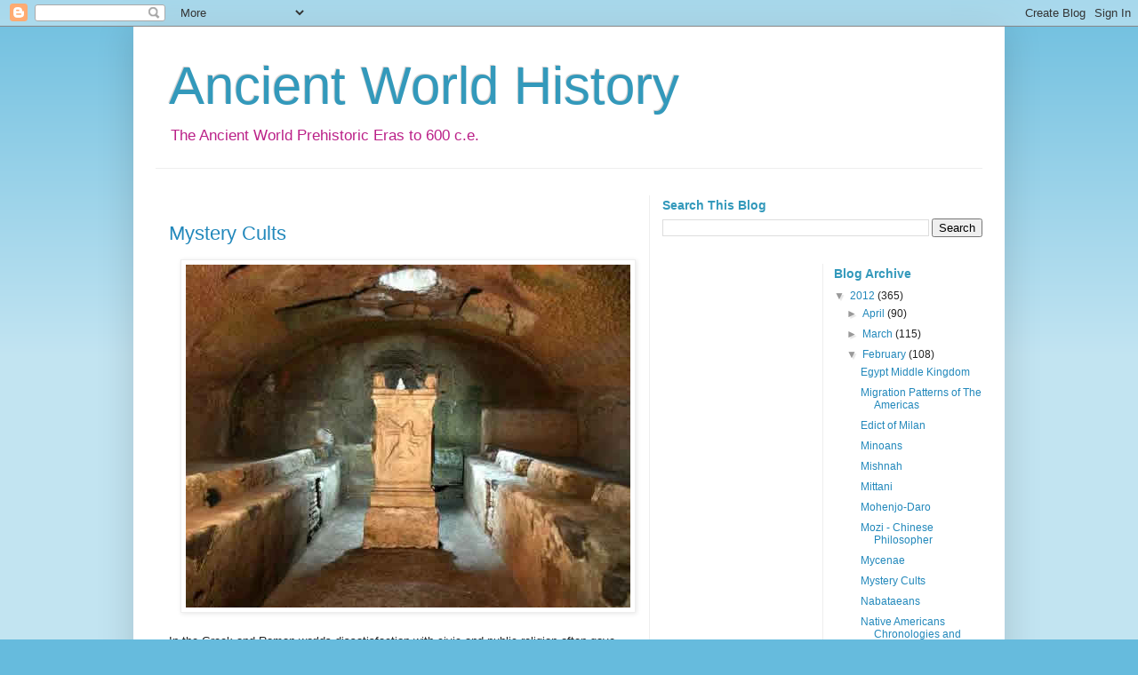

--- FILE ---
content_type: text/html; charset=UTF-8
request_url: https://earlyworldhistory.blogspot.com/2012/02/mystery-cults.html
body_size: 14793
content:
<!DOCTYPE html>
<html class='v2' dir='ltr' xmlns='http://www.w3.org/1999/xhtml' xmlns:b='http://www.google.com/2005/gml/b' xmlns:data='http://www.google.com/2005/gml/data' xmlns:expr='http://www.google.com/2005/gml/expr'>
<head>
<link href='https://www.blogger.com/static/v1/widgets/335934321-css_bundle_v2.css' rel='stylesheet' type='text/css'/>
<meta content='IE=EmulateIE7' http-equiv='X-UA-Compatible'/>
<meta content='width=1024' name='viewport'/>
<meta content='text/html; charset=UTF-8' http-equiv='Content-Type'/>
<meta content='blogger' name='generator'/>
<link href='https://earlyworldhistory.blogspot.com/favicon.ico' rel='icon' type='image/x-icon'/>
<link href='http://earlyworldhistory.blogspot.com/2012/02/mystery-cults.html' rel='canonical'/>
<link rel="alternate" type="application/atom+xml" title="Ancient World History - Atom" href="https://earlyworldhistory.blogspot.com/feeds/posts/default" />
<link rel="alternate" type="application/rss+xml" title="Ancient World History - RSS" href="https://earlyworldhistory.blogspot.com/feeds/posts/default?alt=rss" />
<link rel="service.post" type="application/atom+xml" title="Ancient World History - Atom" href="https://www.blogger.com/feeds/8218526076012264883/posts/default" />

<link rel="alternate" type="application/atom+xml" title="Ancient World History - Atom" href="https://earlyworldhistory.blogspot.com/feeds/5572878915784536755/comments/default" />
<!--Can't find substitution for tag [blog.ieCssRetrofitLinks]-->
<link href='https://blogger.googleusercontent.com/img/b/R29vZ2xl/AVvXsEim_6xbZfz9bUHB9suiN49nY6dSUWf-7TMKKef3kXW-BQETcKBucy1yvT7ZEnO830-OjYuoUiWnq1jG5E4OUivZZd15LooN3hnwghRD-1Cgtd-gvNXfVhgExfJsOt8nryvJ2KODiCxIeYI/s1600/Mystery-Cults.jpg' rel='image_src'/>
<meta content='http://earlyworldhistory.blogspot.com/2012/02/mystery-cults.html' property='og:url'/>
<meta content='Mystery Cults' property='og:title'/>
<meta content=' In the Greek and Roman worlds dissatisfaction with civic and public religion often gave rise to experimentation with foreign and secretive ...' property='og:description'/>
<meta content='https://blogger.googleusercontent.com/img/b/R29vZ2xl/AVvXsEim_6xbZfz9bUHB9suiN49nY6dSUWf-7TMKKef3kXW-BQETcKBucy1yvT7ZEnO830-OjYuoUiWnq1jG5E4OUivZZd15LooN3hnwghRD-1Cgtd-gvNXfVhgExfJsOt8nryvJ2KODiCxIeYI/w1200-h630-p-k-no-nu/Mystery-Cults.jpg' property='og:image'/>
<title>Ancient World History: Mystery Cults</title>
<style id='page-skin-1' type='text/css'><!--
/*
-----------------------------------------------
Blogger Template Style
Name:     Simple
Designer: Josh Peterson
URL:      www.noaesthetic.com
----------------------------------------------- */
/* Variable definitions
====================
<Variable name="keycolor" description="Main Color" type="color" default="#66bbdd"/>
<Group description="Page Text" selector=".content-inner">
<Variable name="body.font" description="Font" type="font"
default="normal normal 12px Arial, Tahoma, Helvetica, FreeSans, sans-serif"/>
<Variable name="body.text.color" description="Text Color" type="color" default="#222222"/>
</Group>
<Group description="Backgrounds" selector=".body-fauxcolumns-outer">
<Variable name="body.background.color" description="Outer Background" type="color" default="#66bbdd"/>
<Variable name="content.background.color" description="Main Background" type="color" default="#ffffff"/>
<Variable name="header.background.color" description="Header Background" type="color" default="transparent"/>
</Group>
<Group description="Links" selector=".main-outer">
<Variable name="link.color" description="Link Color" type="color" default="#2288bb"/>
<Variable name="link.visited.color" description="Visited Color" type="color" default="#888888"/>
<Variable name="link.hover.color" description="Hover Color" type="color" default="#33aaff"/>
</Group>
<Group description="Blog Title" selector=".header">
<Variable name="header.font" description="Font" type="font"
default="normal normal 60px Arial, Tahoma, Helvetica, FreeSans, sans-serif"/>
<Variable name="header.text.color" description="Title Color" type="color" default="#3399bb" />
<Variable name="description.text.color" description="Description Color" type="color"
default="#777777" />
</Group>
<Group description="Tabs Text" selector=".tabs-outer .PageList">
<Variable name="tabs.font" description="Font" type="font"
default="normal normal 14px Arial, Tahoma, Helvetica, FreeSans, sans-serif"/>
<Variable name="tabs.text.color" description="Text Color" type="color" default="#999999"/>
<Variable name="tabs.selected.text.color" description="Selected Color" type="color" default="#000000"/>
</Group>
<Group description="Tabs Background" selector=".tabs-outer .PageList">
<Variable name="tabs.background.color" description="Background Color" type="color" default="#f5f5f5"/>
<Variable name="tabs.selected.background.color" description="Selected Color" type="color" default="#eeeeee"/>
</Group>
<Group description="Post Title" selector=".post">
<Variable name="post.title.font" description="Font" type="font"
default="normal normal 22px Arial, Tahoma, Helvetica, FreeSans, sans-serif"/>
</Group>
<Group description="Date Header" selector=".date-header">
<Variable name="date.header.color" description="Text Color" type="color"
default="#222222"/>
<Variable name="date.header.background.color" description="Background Color" type="color"
default="transparent"/>
</Group>
<Group description="Post Footer" selector=".post-footer">
<Variable name="post.footer.text.color" description="Text Color" type="color" default="#666666"/>
<Variable name="post.footer.background.color" description="Background Color" type="color"
default="#f9f9f9"/>
<Variable name="post.footer.border.color" description="Shadow Color" type="color" default="#eeeeee"/>
</Group>
<Group description="Gadgets" selector=".sidebar .widget">
<Variable name="widget.title.font" description="Title Font" type="font"
default="normal bold 11px Arial, Tahoma, Helvetica, FreeSans, sans-serif"/>
<Variable name="widget.title.text.color" description="Title Color" type="color" default="#000000"/>
<Variable name="widget.alternate.text.color" description="Alternate Color" type="color" default="#999999"/>
</Group>
<Group description="Images" selector=".main-inner">
<Variable name="image.background.color" description="Background Color" type="color" default="#ffffff"/>
<Variable name="image.border.color" description="Border Color" type="color" default="#eeeeee"/>
<Variable name="image.text.color" description="Caption Text Color" type="color" default="#222222"/>
</Group>
<Group description="Accents" selector=".content-inner">
<Variable name="body.rule.color" description="Separator Line Color" type="color" default="#eeeeee"/>
<Variable name="tabs.border.color" description="Tabs Border Color" type="color" default="#eeeeee"/>
</Group>
<Variable name="body.background" description="Body Background" type="background"
color="#66bbdd" default="$(color) none repeat scroll top left"/>
<Variable name="body.background.override" description="Body Background Override" type="string" default=""/>
<Variable name="body.background.gradient.cap" description="Body Gradient Cap" type="url"
default="url(http://www.blogblog.com/1kt/simple/gradients_light.png)"/>
<Variable name="body.background.gradient.tile" description="Body Gradient Tile" type="url"
default="url(http://www.blogblog.com/1kt/simple/body_gradient_tile_light.png)"/>
<Variable name="content.background.color.selector" description="Content Background Color Selector" type="string" default=".content-inner"/>
<Variable name="content.padding" description="Content Padding" type="length" default="10px"/>
<Variable name="content.padding.horizontal" description="Content Horizontal Padding" type="length" default="10px"/>
<Variable name="content.shadow.spread" description="Content Shadow Spread" type="length" default="40px"/>
<Variable name="content.shadow.spread.webkit" description="Content Shadow Spread (WebKit)" type="length" default="5px"/>
<Variable name="content.shadow.spread.ie" description="Content Shadow Spread (IE)" type="length" default="10px"/>
<Variable name="main.border.width" description="Main Border Width" type="length" default="0"/>
<Variable name="header.background.gradient" description="Header Gradient" type="url" default="none"/>
<Variable name="header.shadow.offset.left" description="Header Shadow Offset Left" type="length" default="-1px"/>
<Variable name="header.shadow.offset.top" description="Header Shadow Offset Top" type="length" default="-1px"/>
<Variable name="header.shadow.spread" description="Header Shadow Spread" type="length" default="1px"/>
<Variable name="header.padding" description="Header Padding" type="length" default="30px"/>
<Variable name="header.border.size" description="Header Border Size" type="length" default="1px"/>
<Variable name="header.bottom.border.size" description="Header Bottom Border Size" type="length" default="1px"/>
<Variable name="header.border.horizontalsize" description="Header Horizontal Border Size" type="length" default="0"/>
<Variable name="description.text.size" description="Description Text Size" type="string" default="140%"/>
<Variable name="tabs.margin.top" description="Tabs Margin Top" type="length" default="0" />
<Variable name="tabs.margin.side" description="Tabs Side Margin" type="length" default="30px" />
<Variable name="tabs.background.gradient" description="Tabs Background Gradient" type="url"
default="url(http://www.blogblog.com/1kt/simple/gradients_light.png)"/>
<Variable name="tabs.border.width" description="Tabs Border Width" type="length" default="1px"/>
<Variable name="tabs.bevel.border.width" description="Tabs Bevel Border Width" type="length" default="1px"/>
<Variable name="date.header.padding" description="Date Header Padding" type="string" default="inherit"/>
<Variable name="date.header.letterspacing" description="Date Header Letter Spacing" type="string" default="inherit"/>
<Variable name="post.margin.bottom" description="Post Bottom Margin" type="length" default="25px"/>
<Variable name="image.border.small.size" description="Image Border Small Size" type="length" default="2px"/>
<Variable name="image.border.large.size" description="Image Border Large Size" type="length" default="5px"/>
<Variable name="page.width.selector" description="Page Width Selector" type="string" default=".region-inner"/>
<Variable name="page.width" description="Page Width" type="string" default="auto"/>
<Variable name="main.section.margin" description="Main Section Margin" type="length" default="15px"/>
<Variable name="main.padding" description="Main Padding" type="length" default="15px"/>
<Variable name="main.padding.top" description="Main Padding Top" type="length" default="30px"/>
<Variable name="main.padding.bottom" description="Main Padding Bottom" type="length" default="30px"/>
<Variable name="paging.background"
color="#ffffff"
description="Background of blog paging area" type="background"
default="transparent none no-repeat scroll top center"/>
<Variable name="footer.bevel" description="Bevel border length of footer" type="length" default="0"/>
<Variable name="startSide" description="Side where text starts in blog language" type="automatic" default="left"/>
<Variable name="endSide" description="Side where text ends in blog language" type="automatic" default="right"/>
*/
/* Content
----------------------------------------------- */
body {
font: normal normal 12px Arial, Tahoma, Helvetica, FreeSans, sans-serif;
color: #222222;
background: #66bbdd none repeat scroll top left;
padding: 0 40px 40px 40px;
}
body.mobile {
padding: 0 5px 5px;
}
html body .region-inner {
min-width: 0;
max-width: 100%;
width: auto;
}
a:link {
text-decoration:none;
color: #2288bb;
}
a:visited {
text-decoration:none;
color: #674ea7;
}
a:hover {
text-decoration:underline;
color: #33aaff;
}
.body-fauxcolumn-outer .fauxcolumn-inner {
background: transparent url(//www.blogblog.com/1kt/simple/body_gradient_tile_light.png) repeat scroll top left;
_background-image: none;
}
.body-fauxcolumn-outer .cap-top {
position: absolute;
z-index: 1;
height: 400px;
width: 100%;
background: #66bbdd none repeat scroll top left;
}
.body-fauxcolumn-outer .cap-top .cap-left {
width: 100%;
background: transparent url(//www.blogblog.com/1kt/simple/gradients_light.png) repeat-x scroll top left;
_background-image: none;
}
.content-outer {
-moz-box-shadow: 0 0 40px rgba(0, 0, 0, .15);
-webkit-box-shadow: 0 0 5px rgba(0, 0, 0, .15);
-goog-ms-box-shadow: 0 0 10px #333333;
box-shadow: 0 0 40px rgba(0, 0, 0, .15);
margin-bottom: 1px;
}
.content-inner {
padding: 10px 10px;
}
.content-inner {
background-color: #ffffff;
}
/* Header
----------------------------------------------- */
.header-outer {
background: transparent none repeat-x scroll 0 -400px;
_background-image: none;
}
.Header h1 {
font: normal normal 60px Arial, Tahoma, Helvetica, FreeSans, sans-serif;
color: #3399bb;
text-shadow: -1px -1px 1px rgba(0, 0, 0, .2);
}
.Header h1 a {
color: #3399bb;
}
.Header .description {
font-size: 140%;
color: #bb2188;
}
.header-inner .Header .titlewrapper {
/* padding: 22px 30px; */
padding: 22px 5px 0px 30px;
}
.header-inner .Header .descriptionwrapper {
padding: 0 30px;
}
/* Tabs
----------------------------------------------- */
.tabs-inner .section:first-child {
border-top: 1px solid #eeeeee;
}
.tabs-inner .section:first-child ul {
margin-top: -1px;
border-top: 1px solid #eeeeee;
border-left: 0 solid #eeeeee;
border-right: 0 solid #eeeeee;
}
.tabs-inner .widget ul {
background: #f5f5f5 url(//www.blogblog.com/1kt/simple/gradients_light.png) repeat-x scroll 0 -800px;
_background-image: none;
border-bottom: 1px solid #eeeeee;
margin-top: 0;
margin-left: -30px;
margin-right: -30px;
}
.tabs-inner .widget li a {
display: inline-block;
padding: .6em 1em;
font: normal normal 14px Arial, Tahoma, Helvetica, FreeSans, sans-serif;
color: #999999;
border-left: 1px solid #ffffff;
border-right: 1px solid #eeeeee;
}
.tabs-inner .widget li:first-child a {
border-left: none;
}
.tabs-inner .widget li.selected a, .tabs-inner .widget li a:hover {
color: #000000;
background-color: #eeeeee;
text-decoration: none;
}
/* Columns
----------------------------------------------- */
.main-outer {
border-top: 0 solid #eeeeee;
}
.fauxcolumn-left-outer .fauxcolumn-inner {
border-right: 1px solid #eeeeee;
}
.fauxcolumn-right-outer .fauxcolumn-inner {
border-left: 1px solid #eeeeee;
}
/* Headings
----------------------------------------------- */
h2 {
margin: 2px 0 5px 0;
/*font: normal bold 11px Arial, Tahoma, Helvetica, FreeSans, sans-serif;*/
font-size: 14px;
color: #3399bb;
/*color: #000000;*/
}
/* Widgets
----------------------------------------------- */
.widget .zippy {
color: #999999;
text-shadow: 2px 2px 1px rgba(0, 0, 0, .1);
}
.widget .popular-posts ul {
list-style: none;
}
/* Posts
----------------------------------------------- */
.date-header span {
background-color: transparent;
color: #88bb21;
padding: inherit;
letter-spacing: inherit
}
.main-inner {
padding-top: 30px;
padding-bottom: 30px;
}
.main-inner .column-center-inner {
padding: 0 15px;
}
/*
.main-inner .column-center-inner .section {
margin: 0 15px;
}
*/
/* --- oprek --- */
.main-inner .column-center-inner {
margin: 0 15px;
}
.section {
margin: 0 0 0 0;
padding: 0 0 0 0;
}
#sidebar-right-2-1 {
margin: 0 0 0 0;
padding: 0 0 0 0;
}
#sidebar-right-2-2 {
margin: 0 0 0 12px;
}
/* --- end of oprek --- */
.post {
margin: 0 0 25px 0;
}
h3.post-title, .comments h4 {
font: normal normal 22px Arial, Tahoma, Helvetica, FreeSans, sans-serif;
margin: .75em 0 0;
}
.post-body {
font-size: 110%;
line-height: 1.4;
position: relative;
}
.post-body img, .post-body .tr-caption-container, .Profile img, .Image img,
.BlogList .item-thumbnail img {
padding: 2px;
background: #ffffff;
border: 1px solid #eeeeee;
-moz-box-shadow: 1px 1px 5px rgba(0, 0, 0, .1);
-webkit-box-shadow: 1px 1px 5px rgba(0, 0, 0, .1);
box-shadow: 1px 1px 5px rgba(0, 0, 0, .1);
}
.post-body img, .post-body .tr-caption-container {
padding: 5px;
}
.post-body .tr-caption-container {
color: #222222;
}
.post-body .tr-caption-container img {
padding: 0;
background: transparent;
border: none;
-moz-box-shadow: 0 0 0 rgba(0, 0, 0, .1);
-webkit-box-shadow: 0 0 0 rgba(0, 0, 0, .1);
box-shadow: 0 0 0 rgba(0, 0, 0, .1);
}
.post-header {
margin: 0 0 1.5em;
line-height: 1.6;
font-size: 90%;
}
.post-footer {
margin: 20px -2px 0;
padding: 5px 10px;
color: #666666;
background-color: #f9f9f9;
border-bottom: 1px solid #eeeeee;
line-height: 1.6;
font-size: 90%;
}
#comments .comment-author {
padding-top: 1.5em;
border-top: 1px solid #eeeeee;
background-position: 0 1.5em;
}
#comments .comment-author:first-child {
padding-top: 0;
border-top: none;
}
.avatar-image-container {
margin: .2em 0 0;
}
#comments .avatar-image-container img {
border: 1px solid #eeeeee;
}
/* Accents
---------------------------------------------- */
.section-columns td.columns-cell {
border-left: 1px solid #eeeeee;
}
.blog-pager {
background: transparent none no-repeat scroll top center;
}
.blog-pager-older-link, .home-link,
.blog-pager-newer-link {
background-color: #ffffff;
padding: 5px;
}
.footer-outer {
border-top: 0 dashed #bbbbbb;
}

--></style>
<style id='template-skin-1' type='text/css'><!--
body {
min-width: 980px;
}
.content-outer, .content-fauxcolumn-outer, .region-inner {
min-width: 980px;
max-width: 980px;
_width: 980px;
}
.main-inner .columns {
padding-left: 0px;
padding-right: 390px;
}
.main-inner .fauxcolumn-center-outer {
left: 0px;
right: 390px;
/* IE6 does not respect left and right together */
_width: expression(this.parentNode.offsetWidth -
parseInt("0px") -
parseInt("390px") + 'px');
}
.main-inner .fauxcolumn-left-outer {
width: 0px;
}
.main-inner .fauxcolumn-right-outer {
width: 390px;
}
.main-inner .column-left-outer {
width: 0px;
right: 100%;
margin-left: -0px;
}
.main-inner .column-right-outer {
width: 390px;
margin-right: -390px;
}
.column-right-outer {
margin-left: 0;
padding-left: 0;
}
#layout {
min-width: 0;
}
#layout .content-outer {
min-width: 0;
width: 800px;
}
#layout .region-inner {
min-width: 0;
width: auto;
}
--></style>
<script src='https://apis.google.com/js/plusone.js' type='text/javascript'></script>
<link href='https://www.blogger.com/dyn-css/authorization.css?targetBlogID=8218526076012264883&amp;zx=2c4c8b71-b2cc-4769-9063-f2cfcdeb7531' media='none' onload='if(media!=&#39;all&#39;)media=&#39;all&#39;' rel='stylesheet'/><noscript><link href='https://www.blogger.com/dyn-css/authorization.css?targetBlogID=8218526076012264883&amp;zx=2c4c8b71-b2cc-4769-9063-f2cfcdeb7531' rel='stylesheet'/></noscript>
<meta name='google-adsense-platform-account' content='ca-host-pub-1556223355139109'/>
<meta name='google-adsense-platform-domain' content='blogspot.com'/>

</head>
<body class='loading'>
<div class='navbar section' id='navbar'><div class='widget Navbar' data-version='1' id='Navbar1'><script type="text/javascript">
    function setAttributeOnload(object, attribute, val) {
      if(window.addEventListener) {
        window.addEventListener('load',
          function(){ object[attribute] = val; }, false);
      } else {
        window.attachEvent('onload', function(){ object[attribute] = val; });
      }
    }
  </script>
<div id="navbar-iframe-container"></div>
<script type="text/javascript" src="https://apis.google.com/js/platform.js"></script>
<script type="text/javascript">
      gapi.load("gapi.iframes:gapi.iframes.style.bubble", function() {
        if (gapi.iframes && gapi.iframes.getContext) {
          gapi.iframes.getContext().openChild({
              url: 'https://www.blogger.com/navbar/8218526076012264883?po\x3d5572878915784536755\x26origin\x3dhttps://earlyworldhistory.blogspot.com',
              where: document.getElementById("navbar-iframe-container"),
              id: "navbar-iframe"
          });
        }
      });
    </script><script type="text/javascript">
(function() {
var script = document.createElement('script');
script.type = 'text/javascript';
script.src = '//pagead2.googlesyndication.com/pagead/js/google_top_exp.js';
var head = document.getElementsByTagName('head')[0];
if (head) {
head.appendChild(script);
}})();
</script>
</div></div>
<div class='body-fauxcolumns'>
<div class='fauxcolumn-outer body-fauxcolumn-outer'>
<div class='cap-top'>
<div class='cap-left'></div>
<div class='cap-right'></div>
</div>
<div class='fauxborder-left'>
<div class='fauxborder-right'></div>
<div class='fauxcolumn-inner'>
</div>
</div>
<div class='cap-bottom'>
<div class='cap-left'></div>
<div class='cap-right'></div>
</div>
</div>
</div>
<div class='content'>
<div class='content-fauxcolumns'>
<div class='fauxcolumn-outer content-fauxcolumn-outer'>
<div class='cap-top'>
<div class='cap-left'></div>
<div class='cap-right'></div>
</div>
<div class='fauxborder-left'>
<div class='fauxborder-right'></div>
<div class='fauxcolumn-inner'>
</div>
</div>
<div class='cap-bottom'>
<div class='cap-left'></div>
<div class='cap-right'></div>
</div>
</div>
</div>
<div class='content-outer'>
<div class='content-cap-top cap-top'>
<div class='cap-left'></div>
<div class='cap-right'></div>
</div>
<div class='fauxborder-left content-fauxborder-left'>
<div class='fauxborder-right content-fauxborder-right'></div>
<div class='content-inner'>
<header>
<div class='header-outer'>
<div class='header-cap-top cap-top'>
<div class='cap-left'></div>
<div class='cap-right'></div>
</div>
<div class='fauxborder-left header-fauxborder-left'>
<div class='fauxborder-right header-fauxborder-right'></div>
<div class='region-inner header-inner'>
<div class='header section' id='header'><div class='widget Header' data-version='1' id='Header1'>
<div id='header-inner'>
<div class='titlewrapper'>
<h1 class='title'>
<a href='https://earlyworldhistory.blogspot.com/'>
Ancient World History
</a>
</h1>
</div>
<div class='descriptionwrapper'>
<p class='description'><span>The Ancient World Prehistoric Eras to 600 c.e.</span></p>
</div>
</div>
</div></div>
</div>
</div>
<div class='header-cap-bottom cap-bottom'>
<div class='cap-left'></div>
<div class='cap-right'></div>
</div>
</div>
</header>
<div class='tabs-outer'>
<div class='tabs-cap-top cap-top'>
<div class='cap-left'></div>
<div class='cap-right'></div>
</div>
<div class='fauxborder-left tabs-fauxborder-left'>
<div class='fauxborder-right tabs-fauxborder-right'></div>
<div class='region-inner tabs-inner'>
<div class='tabs section' id='crosscol'><div class='widget HTML' data-version='1' id='HTML7'>
<div class='widget-content'>
<input type="hidden" name="IL_RELATED_TAGS" value="1"/>
</div>
<div class='clear'></div>
</div></div>
<div class='tabs no-items section' id='crosscol-overflow'></div>
</div>
</div>
<div class='tabs-cap-bottom cap-bottom'>
<div class='cap-left'></div>
<div class='cap-right'></div>
</div>
</div>
<div class='main-outer'>
<div class='main-cap-top cap-top'>
<div class='cap-left'></div>
<div class='cap-right'></div>
</div>
<div class='fauxborder-left main-fauxborder-left'>
<div class='fauxborder-right main-fauxborder-right'></div>
<div class='region-inner main-inner'>
<div class='columns fauxcolumns'>
<div class='fauxcolumn-outer fauxcolumn-center-outer'>
<div class='cap-top'>
<div class='cap-left'></div>
<div class='cap-right'></div>
</div>
<div class='fauxborder-left'>
<div class='fauxborder-right'></div>
<div class='fauxcolumn-inner'>
</div>
</div>
<div class='cap-bottom'>
<div class='cap-left'></div>
<div class='cap-right'></div>
</div>
</div>
<div class='fauxcolumn-outer fauxcolumn-left-outer'>
<div class='cap-top'>
<div class='cap-left'></div>
<div class='cap-right'></div>
</div>
<div class='fauxborder-left'>
<div class='fauxborder-right'></div>
<div class='fauxcolumn-inner'>
</div>
</div>
<div class='cap-bottom'>
<div class='cap-left'></div>
<div class='cap-right'></div>
</div>
</div>
<div class='fauxcolumn-outer fauxcolumn-right-outer'>
<div class='cap-top'>
<div class='cap-left'></div>
<div class='cap-right'></div>
</div>
<div class='fauxborder-left'>
<div class='fauxborder-right'></div>
<div class='fauxcolumn-inner'>
</div>
</div>
<div class='cap-bottom'>
<div class='cap-left'></div>
<div class='cap-right'></div>
</div>
</div>
<!-- corrects IE6 width calculation -->
<div class='columns-inner'>
<div class='column-center-outer'>
<div class='column-center-inner'>
<div class='main section' id='main'><div class='widget HTML' data-version='1' id='HTML2'>
<div class='widget-content'>
<div align="center">
<script src="//z-na.amazon-adsystem.com/widgets/onejs?MarketPlace=US&adInstanceId=9a29416b-1577-4936-8e71-82bb8e57c589"></script>
</div>
</div>
<div class='clear'></div>
</div><div class='widget Blog' data-version='1' id='Blog1'>
<div class='blog-posts hfeed'>
<!--Can't find substitution for tag [defaultAdStart]-->

        <div class="date-outer">
      

        <div class="date-posts">
      
<div class='post-outer'>
<div class='post hentry'>
<a name='5572878915784536755'></a>
<h3 class='post-title entry-title'>
<a href='https://earlyworldhistory.blogspot.com/2012/02/mystery-cults.html'>Mystery Cults</a>
</h3>
<div class='post-header'>
<div class='post-header-line-1'></div>
</div>
<div class='post-body entry-content'>
<div class="separator" style="clear: both; text-align: center;"><a href="http://epicworldhistory.blogspot.com/2012/05/nzinga-mbandi-african-military.html" imageanchor="1" rel="nofollow" style="margin-left: 1em; margin-right: 1em;" target="_blank"><img alt="Mystery Cults" border="0" data-original-height="386" data-original-width="500" src="https://blogger.googleusercontent.com/img/b/R29vZ2xl/AVvXsEim_6xbZfz9bUHB9suiN49nY6dSUWf-7TMKKef3kXW-BQETcKBucy1yvT7ZEnO830-OjYuoUiWnq1jG5E4OUivZZd15LooN3hnwghRD-1Cgtd-gvNXfVhgExfJsOt8nryvJ2KODiCxIeYI/s1600/Mystery-Cults.jpg" title="Mystery Cults" /></a></div><br />
In the Greek and Roman worlds dissatisfaction with civic and public religion often gave rise to experimentation with foreign and secretive religions that promised better benefits to its devotees. <br />
<br />
The reason for the popularity is a matter of scholarly speculation. Perhaps the <a href="http://lifeofplant.blogspot.com/2011/03/human-population-growth.html" rel="nofollow" target="_blank">population</a> displacements, the exposure to foreign cults, and the breakdown of the city-state (polis) made people interested in change. <br />
<br />
The gods of the Romans and the Greeks might have seemed out of touch with the new realities of empire and the need for community. The literature shows more attention to inward concepts like self, intimacy, personal relationships, and privacy, all terms that are not associated normally with Greek and Roman public religion. <br />
<br />
<table align="center" border="0"><tbody>
<tr>    <td align="center"><span style="padding-left: 7px; padding-right: 7px;"><a href="https://www.amazon.com/Ancient-Mysteries-Sourcebook-Sacred-Texts/dp/081221692X/ref=as_li_ss_il?_encoding=UTF8&amp;pd_rd_i=081221692X&amp;pd_rd_r=GZNCKJFT775YKD7J8BJ6&amp;pd_rd_w=yPz93&amp;pd_rd_wg=gkvpJ&amp;psc=1&amp;refRID=GZNCKJFT775YKD7J8BJ6&amp;linkCode=li3&amp;tag=epichistory-20&amp;linkId=f43cc5feb5c1e8ef2e1878794309f65b" target="_blank"><img border="0" src="//ws-na.amazon-adsystem.com/widgets/q?_encoding=UTF8&amp;ASIN=081221692X&amp;Format=_SL250_&amp;ID=AsinImage&amp;MarketPlace=US&amp;ServiceVersion=20070822&amp;WS=1&amp;tag=epichistory-20"></a><img alt="" border="0" height="1" src="https://ir-na.amazon-adsystem.com/e/ir?t=epichistory-20&amp;l=li3&amp;o=1&amp;a=081221692X" style="border:none !important; margin:0px !important;" width="1" /></span><span style="padding-left: 7px; padding-right: 7px;"><a href="https://www.amazon.com/gp/product/0415248736/ref=as_li_ss_il?ie=UTF8&amp;&amp;&amp;&amp;&amp;&amp;&amp;linkCode=li3&amp;tag=epichistory-20&amp;linkId=0ff35f2339037a64482df7fe07b81a2b" target="_blank"><img border="0" src="//ws-na.amazon-adsystem.com/widgets/q?_encoding=UTF8&amp;ASIN=0415248736&amp;Format=_SL250_&amp;ID=AsinImage&amp;MarketPlace=US&amp;ServiceVersion=20070822&amp;WS=1&amp;tag=epichistory-20"></a><img alt="" border="0" height="1" src="https://ir-na.amazon-adsystem.com/e/ir?t=epichistory-20&amp;l=li3&amp;o=1&amp;a=0415248736" style="border:none !important; margin:0px !important;" width="1" /></span></td>    </tr>
</tbody></table><br />
Public religion bound all the citizens together by sacrifices that were openly conducted and enjoyed&#8212;that is to say, at altars outside the specific temple. Usually the sacrifice involved a feast day observed by everyone, processions that publicized the event, and finally a banquet where the sacrifice was consumed. All the citizens were bound together by such public demonstrations, and the bonding of everyone was more important than particular emotional expressions.<br />
<br />
Exposure to the Middle East may have presented people with an alternative to the Greeks and Romans. There is evidence in documents and inscriptions that "hidden" teachings were passed on, perhaps from even more isolated or foreign groups (such as Persians, Egyptians, and Asians) in contact with the mediate cultures of the Middle East. <br />
<br />
The Dead Sea Scrolls, for example, use the notion to promote the priority of their teaching. Certainly the New Testament (such as Col. 1:26), late jewish bible books (such as Daniel), and rabbinic Judaism (Moses&#8217;s "oral traditions") also speak of knowledge not known to mainstream religion. This idea also finds expression in the Gnostic sects of later centuries.<br />
<br />
Often a small group of people would meet privately, and secret rituals would be conducted indoors away from the public eye. The Greek word mysterios means a secret that is revealed to insiders. Outsiders wrote about the secrets, many of whom were Christian and often hostile to or competing with the mystery cult. <br />
<br />
Members were sworn to secrecy, and punishment was meted out to anyone who disclosed the mystery. The small group of the mystery cult emphasized their exclusive fraternity. <br />
<br />
In order to belong, a process of initiation was set up. The initiation often was available only to certain qualified individuals, instead of to every interested person. The process of initiation might take days and hardships like fasting or vigils. <br />
<br />
The idea was that the initiated member would experience solidarity with everyone else who endured the same experience. Through the initiation the members would feel a sense of identity and belonging in an otherwise foreign world.<br />
<br />
Usually at the center of the mystery cult was a hero, who was the focus of the rituals. The activities of the cult served to reenact the life of the hero so that the members could participate and derive the strengths and virtues of the hero. <br />
<br />
Often initiation began the participation, but there might be some ritual that ended or fulfilled the member&#8217;s process of initiation. Such things might involve sacred meals, dramas, or liturgies. <br />
<br />
Many mystery cults of Roman times promised their members not only intimate community but union with the divine, liberation, and reassurances about the afterlife. Orpheus, Demeter, <a href="http://agemythologystories.blogspot.com/2010/04/dionysus-and-his-followers.html" rel="nofollow" target="_blank">Dionysus</a>, Achilles, Adonis, and others were the kind of heroes celebrated by cults. <br />
<br />
They all shared in suffering, misery, or ill fate. In addition, they all were human (though mythical) and shared in human nature&#8217;s limitations, including loneliness and death. Thus, it was easier for the initiate to find solidarity with their <a href="http://agemythologystories.blogspot.com/2011/05/hero-twins.html" rel="nofollow" target="_blank">hero</a> than with the public religion&#8217;s gods and goddesses. <br />
<br />
By the reenactment of the hero&#8217;s life, the participant might be able to purge his or her own anxieties and fears about life. As the mystery cults developed in the Roman world, the idea of "rebirth" replaced the idea of purgation of fear.<br />
<br />
Some mysteries were considered deviant to public welfare and so were persecuted&#8212;and here Christianity might serve as an example. Public officials acknowledged other mysteries as serving a constructive and cohesive function for society. <br />
<script type="text/javascript">
amzn_assoc_tracking_id = "epichistory-20";
amzn_assoc_ad_mode = "manual";
amzn_assoc_ad_type = "smart";
amzn_assoc_marketplace = "amazon";
amzn_assoc_region = "US";
amzn_assoc_design = "enhanced_links";
amzn_assoc_asins = "1515347281";
amzn_assoc_placement = "adunit";
amzn_assoc_linkid = "2c654e390cf21544b2a6ab8e751a8b6d";
</script><script src="//z-na.amazon-adsystem.com/widgets/onejs?MarketPlace=US"></script><br />
The Eleusinian Mysteries conducted city-wide processions and inducted the likes of Marcus Aurelius, Alcibiades, and Julian the Apostate, and existed for more than 1,000 years before <a href="http://earlyworldhistory.blogspot.com/2012/01/theodosius-i.html" target="_blank">Theodosius I</a> destroyed its sanctuary (400 c.e.) and established Christianity as the state religion. In general, the mystery cults did not openly contradict the public religion.<br />
<br />
Membership in the mysteries was limited, though some permitted almost anyone regardless of rank and sex to join (Eleusis). Some mysteries served soldiers (Mithras), some women (Villa of Mysteries in <a href="http://earlyworldhistory.blogspot.com/2012/02/pompey.html" target="_blank">Pompey</a>), some family members or slaves (here many scholars would place Christianity). <br />
<br />
Since secrecy and privacy surrounded the mystery religions, hard evidence for their members and rituals is lacking. The familiarity of the ancient world with the mystery cults may explain why Christianity came to be so readily accepted in the communities and societies outside of Diaspora Judaism.
<div style='clear: both;'></div>
</div>
<div class='post-footer'>
<div class='post-footer-line post-footer-line-1'><span class='post-author vcard'>
</span>
<span class='post-timestamp'>
</span>
<span class='post-comment-link'>
</span>
<span class='post-icons'>
<span class='item-control blog-admin pid-1102883761'>
<a href='https://www.blogger.com/post-edit.g?blogID=8218526076012264883&postID=5572878915784536755&from=pencil' title='Edit Post'>
<img alt='' class='icon-action' height='18' src='https://resources.blogblog.com/img/icon18_edit_allbkg.gif' width='18'/>
</a>
</span>
</span>
<div class='post-share-buttons'>
<a class='goog-inline-block share-button sb-email' href='https://www.blogger.com/share-post.g?blogID=8218526076012264883&postID=5572878915784536755&target=email' target='_blank' title='Email This'><span class='share-button-link-text'>Email This</span></a><a class='goog-inline-block share-button sb-blog' href='https://www.blogger.com/share-post.g?blogID=8218526076012264883&postID=5572878915784536755&target=blog' onclick='window.open(this.href, "_blank", "height=270,width=475"); return false;' target='_blank' title='BlogThis!'><span class='share-button-link-text'>BlogThis!</span></a><a class='goog-inline-block share-button sb-twitter' href='https://www.blogger.com/share-post.g?blogID=8218526076012264883&postID=5572878915784536755&target=twitter' target='_blank' title='Share to X'><span class='share-button-link-text'>Share to X</span></a><a class='goog-inline-block share-button sb-facebook' href='https://www.blogger.com/share-post.g?blogID=8218526076012264883&postID=5572878915784536755&target=facebook' onclick='window.open(this.href, "_blank", "height=430,width=640"); return false;' target='_blank' title='Share to Facebook'><span class='share-button-link-text'>Share to Facebook</span></a><a class='goog-inline-block share-button sb-pinterest' href='https://www.blogger.com/share-post.g?blogID=8218526076012264883&postID=5572878915784536755&target=pinterest' target='_blank' title='Share to Pinterest'><span class='share-button-link-text'>Share to Pinterest</span></a>
</div>
</div>
<div class='post-footer-line post-footer-line-2'><span class='post-labels'>
Label:
<a href='https://earlyworldhistory.blogspot.com/search/label/greek' rel='tag'>greek</a>,
<a href='https://earlyworldhistory.blogspot.com/search/label/rome' rel='tag'>rome</a>
</span>
</div>
<div class='post-footer-line post-footer-line-3'><span class='post-location'>
</span>
</div>
</div>
</div>
<div class='comments' id='comments'>
<a name='comments'></a>
</div>
</div>

      </div></div>
    
<!--Can't find substitution for tag [adEnd]-->
</div>
<div class='blog-pager' id='blog-pager'>
<span id='blog-pager-newer-link'>
<a class='blog-pager-newer-link' href='https://earlyworldhistory.blogspot.com/2012/02/mycenae.html' id='Blog1_blog-pager-newer-link' title='Newer Post'>Newer Post</a>
</span>
<span id='blog-pager-older-link'>
<a class='blog-pager-older-link' href='https://earlyworldhistory.blogspot.com/2012/02/nabataeans.html' id='Blog1_blog-pager-older-link' title='Older Post'>Older Post</a>
</span>
<a class='home-link' href='https://earlyworldhistory.blogspot.com/'>Home</a>
</div>
<div class='clear'></div>
<div class='post-feeds'>
</div>
</div><div class='widget HTML' data-version='1' id='HTML1'><div align="center">
<script src="//z-na.amazon-adsystem.com/widgets/onejs?MarketPlace=US&adInstanceId=243918a8-9fde-4395-99bf-4209ca77d49e"></script>
</div></div><div class='widget HTML' data-version='1' id='HTML8'>
<div class='widget-content'>
<!-- Amazon Publisher Studio -->
<script> var amzn_ps_tracking_id = 'epichistory-20'; </script>
<script async="true" type="text/javascript" src="//ps-us.amazon-adsystem.com/scripts/US/studio.js" charset="UTF-8"></script>
</div>
<div class='clear'></div>
</div><div class='widget HTML' data-version='1' id='HTML3'>
<div class='widget-content'>
<script src="//z-na.amazon-adsystem.com/widgets/onejs?MarketPlace=US&adInstanceId=e0a1c8a3-891c-4f04-ab09-3fd3aa024158"></script>
</div>
<div class='clear'></div>
</div></div>
</div>
</div>
<div class='column-left-outer'>
<div class='column-left-inner'>
<aside>
</aside>
</div>
</div>
<div class='column-right-outer'>
<div class='column-right-inner'>
<aside>
<div class='sidebar section' id='sidebar-right-1'><div class='widget BlogSearch' data-version='1' id='BlogSearch1'>
<h2 class='title'>Search This Blog</h2>
<div class='widget-content'>
<div id='BlogSearch1_form'>
<form action='https://earlyworldhistory.blogspot.com/search' class='gsc-search-box' target='_top'>
<table cellpadding='0' cellspacing='0' class='gsc-search-box'>
<tbody>
<tr>
<td class='gsc-input'>
<input autocomplete='off' class='gsc-input' name='q' size='10' title='search' type='text' value=''/>
</td>
<td class='gsc-search-button'>
<input class='gsc-search-button' title='search' type='submit' value='Search'/>
</td>
</tr>
</tbody>
</table>
</form>
</div>
</div>
<div class='clear'></div>
</div></div>
<table border='0' cellpadding='0' cellspacing='0' class='section-columns columns-2'>
<tbody>
<tr>
<td class='first columns-cell'>
<div class='sidebar section' id='sidebar-right-2-1'><div class='widget HTML' data-version='1' id='HTML4'>
<div class='widget-content'>
<div align="center">
<iframe src="//rcm-na.amazon-adsystem.com/e/cm?o=1&p=14&l=ur1&category=kuft&banner=1M6ZTVZXRQZH10YX8682&f=ifr&linkID=8aeabf6d03d2d4b862b415bf25c6f0e8&t=epichistory-20&tracking_id=epichistory-20" width="160" height="600" scrolling="no" border="0" marginwidth="0" style="border:none;" frameborder="0"></iframe>
</div>
</div>
<div class='clear'></div>
</div><div class='widget LinkList' data-version='1' id='LinkList1'>
<h2>Blogroll</h2>
<div class='widget-content'>
<ul>
<li><a href='http://agemythologystories.blogspot.com/'>Age Mythology Stories</a></li>
<li><a href='http://amazingrainbow.blogspot.com/'>Amazing Rainbow</a></li>
<li><a href='http://be-eco-friendly.blogspot.com/'>Become Ecologically Friendly</a></li>
<li><a href='http://carahidupkita.blogspot.com/'>Cara Hidup Kita</a></li>
<li><a href='http://ceritainspirasimuslim.blogspot.com/'>Cerita Inspirasi Muslim</a></li>
<li><a href='http://identifyfish.blogspot.com/'>Fish Identification</a></li>
<li><a href='http://marketingatoz.blogspot.com/'>Marketing Management Insights</a></li>
<li><a href='http://masalahkesehatanwanita.blogspot.com/'>Masalah Kesehatan Wanita</a></li>
<li><a href='http://lifeofplant.blogspot.com/'>Plant Life</a></li>
</ul>
<div class='clear'></div>
</div>
</div></div>
</td>
<td class='columns-cell'>
<div class='sidebar section' id='sidebar-right-2-2'><div class='widget BlogArchive' data-version='1' id='BlogArchive1'>
<h2>Blog Archive</h2>
<div class='widget-content'>
<div id='ArchiveList'>
<div id='BlogArchive1_ArchiveList'>
<ul class='hierarchy'>
<li class='archivedate expanded'>
<a class='toggle' href='javascript:void(0)'>
<span class='zippy toggle-open'>

        &#9660;&#160;
      
</span>
</a>
<a class='post-count-link' href='https://earlyworldhistory.blogspot.com/2012/'>
2012
</a>
<span class='post-count' dir='ltr'>(365)</span>
<ul class='hierarchy'>
<li class='archivedate collapsed'>
<a class='toggle' href='javascript:void(0)'>
<span class='zippy'>

        &#9658;&#160;
      
</span>
</a>
<a class='post-count-link' href='https://earlyworldhistory.blogspot.com/2012/04/'>
April
</a>
<span class='post-count' dir='ltr'>(90)</span>
</li>
</ul>
<ul class='hierarchy'>
<li class='archivedate collapsed'>
<a class='toggle' href='javascript:void(0)'>
<span class='zippy'>

        &#9658;&#160;
      
</span>
</a>
<a class='post-count-link' href='https://earlyworldhistory.blogspot.com/2012/03/'>
March
</a>
<span class='post-count' dir='ltr'>(115)</span>
</li>
</ul>
<ul class='hierarchy'>
<li class='archivedate expanded'>
<a class='toggle' href='javascript:void(0)'>
<span class='zippy toggle-open'>

        &#9660;&#160;
      
</span>
</a>
<a class='post-count-link' href='https://earlyworldhistory.blogspot.com/2012/02/'>
February
</a>
<span class='post-count' dir='ltr'>(108)</span>
<ul class='posts'>
<li><a href='https://earlyworldhistory.blogspot.com/2012/02/egypt-middle-kingdom.html'>Egypt Middle Kingdom</a></li>
<li><a href='https://earlyworldhistory.blogspot.com/2012/02/migration-patterns-of-americas.html'>Migration Patterns of The Americas</a></li>
<li><a href='https://earlyworldhistory.blogspot.com/2012/02/edict-of-milan.html'>Edict of Milan</a></li>
<li><a href='https://earlyworldhistory.blogspot.com/2012/02/minoans.html'>Minoans</a></li>
<li><a href='https://earlyworldhistory.blogspot.com/2012/02/mishnah.html'>Mishnah</a></li>
<li><a href='https://earlyworldhistory.blogspot.com/2012/02/mittani.html'>Mittani</a></li>
<li><a href='https://earlyworldhistory.blogspot.com/2012/02/mohenjo-daro.html'>Mohenjo-Daro</a></li>
<li><a href='https://earlyworldhistory.blogspot.com/2012/02/mozi-chinese-philosopher.html'>Mozi - Chinese Philosopher</a></li>
<li><a href='https://earlyworldhistory.blogspot.com/2012/02/mycenae.html'>Mycenae</a></li>
<li><a href='https://earlyworldhistory.blogspot.com/2012/02/mystery-cults.html'>Mystery Cults</a></li>
<li><a href='https://earlyworldhistory.blogspot.com/2012/02/nabataeans.html'>Nabataeans</a></li>
<li><a href='https://earlyworldhistory.blogspot.com/2012/02/native-americans-chronologies-and.html'>Native Americans Chronologies and Peoples</a></li>
<li><a href='https://earlyworldhistory.blogspot.com/2012/02/native-americans-regional-adaptations.html'>Native Americans Regional Adaptations</a></li>
<li><a href='https://earlyworldhistory.blogspot.com/2012/02/nebuchadnezzar-ii.html'>Nebuchadnezzar II</a></li>
<li><a href='https://earlyworldhistory.blogspot.com/2012/02/neolithic-age.html'>Neolithic Age</a></li>
<li><a href='https://earlyworldhistory.blogspot.com/2012/02/nero-roman-emperor.html'>Nero -  Roman Emperor</a></li>
<li><a href='https://earlyworldhistory.blogspot.com/2012/02/nestorius-and-nestorian-church.html'>Nestorius and the Nestorian Church</a></li>
<li><a href='https://earlyworldhistory.blogspot.com/2012/02/new-comedy.html'>New Comedy</a></li>
<li><a href='https://earlyworldhistory.blogspot.com/2012/02/egypt-new-kingdom.html'>Egypt New Kingdom</a></li>
<li><a href='https://earlyworldhistory.blogspot.com/2012/02/council-of-nicaea.html'>Council of Nicaea</a></li>
<li><a href='https://earlyworldhistory.blogspot.com/2012/02/nineveh.html'>Nineveh</a></li>
<li><a href='https://earlyworldhistory.blogspot.com/2012/02/nubia.html'>Nubia</a></li>
<li><a href='https://earlyworldhistory.blogspot.com/2012/02/odovacar.html'>Odovacar</a></li>
<li><a href='https://earlyworldhistory.blogspot.com/2012/02/olmecs.html'>Olmecs</a></li>
<li><a href='https://earlyworldhistory.blogspot.com/2012/02/oriental-orthodox-churches.html'>Oriental Orthodox Churches</a></li>
<li><a href='https://earlyworldhistory.blogspot.com/2012/02/olympic-games.html'>Olympic Games</a></li>
<li><a href='https://earlyworldhistory.blogspot.com/2012/02/origen.html'>Origen</a></li>
<li><a href='https://earlyworldhistory.blogspot.com/2012/02/ostracism.html'>Ostracism</a></li>
<li><a href='https://earlyworldhistory.blogspot.com/2012/02/ostrogoths-and-lombards.html'>Ostrogoths and Lombards</a></li>
<li><a href='https://earlyworldhistory.blogspot.com/2012/02/paleoanthropology.html'>Paleoanthropology</a></li>
<li><a href='https://earlyworldhistory.blogspot.com/2012/02/paleolithic-age.html'>Paleolithic Age</a></li>
<li><a href='https://earlyworldhistory.blogspot.com/2012/02/palmyra.html'>Palmyra</a></li>
<li><a href='https://earlyworldhistory.blogspot.com/2012/02/panathenaic-festival.html'>Panathenaic Festival</a></li>
<li><a href='https://earlyworldhistory.blogspot.com/2012/02/parthenon.html'>Parthenon</a></li>
<li><a href='https://earlyworldhistory.blogspot.com/2012/02/pataliputra.html'>Pataliputra</a></li>
<li><a href='https://earlyworldhistory.blogspot.com/2012/02/biblical-patriarchs.html'>Biblical Patriarchs</a></li>
<li><a href='https://earlyworldhistory.blogspot.com/2012/02/patricians.html'>Patricians</a></li>
<li><a href='https://earlyworldhistory.blogspot.com/2012/02/pax-romana.html'>Pax Romana</a></li>
<li><a href='https://earlyworldhistory.blogspot.com/2012/02/peisistratus-athenian-leader.html'>Peisistratus -  Athenian Leader</a></li>
<li><a href='https://earlyworldhistory.blogspot.com/2012/02/peloponnesian-war.html'>Peloponnesian War</a></li>
<li><a href='https://earlyworldhistory.blogspot.com/2012/02/pericles.html'>Pericles</a></li>
<li><a href='https://earlyworldhistory.blogspot.com/2012/02/persecutions-of-church.html'>Persecutions of The Church</a></li>
<li><a href='https://earlyworldhistory.blogspot.com/2012/02/persepolis-susa-and-ecbatana.html'>Persepolis, Susa, and Ecbatana</a></li>
<li><a href='https://earlyworldhistory.blogspot.com/2012/02/persian-invasions.html'>Persian Invasions</a></li>
<li><a href='https://earlyworldhistory.blogspot.com/2012/02/persian-myth.html'>Persian Myth</a></li>
<li><a href='https://earlyworldhistory.blogspot.com/2012/02/petronius-roman-author.html'>Petronius -  Roman Author</a></li>
<li><a href='https://earlyworldhistory.blogspot.com/2012/02/pharaoh.html'>Pharaoh</a></li>
<li><a href='https://earlyworldhistory.blogspot.com/2012/02/pharisees.html'>Pharisees</a></li>
<li><a href='https://earlyworldhistory.blogspot.com/2012/02/philip-of-macedon.html'>Philip of Macedon</a></li>
<li><a href='https://earlyworldhistory.blogspot.com/2012/02/philo.html'>Philo</a></li>
<li><a href='https://earlyworldhistory.blogspot.com/2012/02/phoenician-colonies.html'>Phoenician Colonies</a></li>
<li><a href='https://earlyworldhistory.blogspot.com/2012/02/pompeii-and-herculaneum.html'>Pompeii and Herculaneum</a></li>
<li><a href='https://earlyworldhistory.blogspot.com/2012/02/pompey.html'>Pompey</a></li>
<li><a href='https://earlyworldhistory.blogspot.com/2012/02/pontius-pilate.html'>Pontius Pilate</a></li>
<li><a href='https://earlyworldhistory.blogspot.com/2012/02/pre-socratic-philosophy.html'>Pre-Socratic Philosophy</a></li>
<li><a href='https://earlyworldhistory.blogspot.com/2012/02/pseudepigrapha-and-apocrypha.html'>Pseudepigrapha and The Apocrypha</a></li>
<li><a href='https://earlyworldhistory.blogspot.com/2012/02/ptolemies.html'>Ptolemies</a></li>
<li><a href='https://earlyworldhistory.blogspot.com/2012/02/pyramids-of-giza.html'>Pyramids of Giza</a></li>
<li><a href='https://earlyworldhistory.blogspot.com/2012/02/pyrrhus-king-of-epirus.html'>Pyrrhus - King of Epirus</a></li>
<li><a href='https://earlyworldhistory.blogspot.com/2012/02/pythagoras.html'>Pythagoras</a></li>
<li><a href='https://earlyworldhistory.blogspot.com/2012/02/qin-dynasty.html'>Qin Dynasty</a></li>
<li><a href='https://earlyworldhistory.blogspot.com/2012/02/qumran.html'>Qumran</a></li>
<li><a href='https://earlyworldhistory.blogspot.com/2012/02/ramayana.html'>Ramayana</a></li>
<li><a href='https://earlyworldhistory.blogspot.com/2012/02/ramses-i.html'>Ramses I</a></li>
<li><a href='https://earlyworldhistory.blogspot.com/2012/02/ramses-ii.html'>Ramses II</a></li>
<li><a href='https://earlyworldhistory.blogspot.com/2012/02/ravenna.html'>Ravenna</a></li>
<li><a href='https://earlyworldhistory.blogspot.com/2012/02/red-eyebrow-rebellion.html'>Red Eyebrow Rebellion</a></li>
<li><a href='https://earlyworldhistory.blogspot.com/2012/02/prehistoric-religious-inclinations.html'>Prehistoric Religious Inclinations</a></li>
<li><a href='https://earlyworldhistory.blogspot.com/2012/02/roman-empire.html'>Roman Empire</a></li>
<li><a href='https://earlyworldhistory.blogspot.com/2012/02/roman-golden-and-silver-ages.html'>Roman Golden and Silver Ages</a></li>
<li><a href='https://earlyworldhistory.blogspot.com/2012/02/roman-historians.html'>Roman Historians</a></li>
<li><a href='https://earlyworldhistory.blogspot.com/2012/02/roman-pantheon-and-myth.html'>Roman Pantheon and Myth</a></li>
<li><a href='https://earlyworldhistory.blogspot.com/2012/02/roman-poetry.html'>Roman Poetry</a></li>
<li><a href='https://earlyworldhistory.blogspot.com/2012/02/decline-and-fall-of-rome.html'>Decline and Fall of Rome</a></li>
<li><a href='https://earlyworldhistory.blogspot.com/2012/02/founding-of-rome.html'>Founding of Rome</a></li>
<li><a href='https://earlyworldhistory.blogspot.com/2012/02/government-of-rome.html'>Government of Rome</a></li>
<li><a href='https://earlyworldhistory.blogspot.com/2012/02/rosetta-stone.html'>Rosetta Stone</a></li>
<li><a href='https://earlyworldhistory.blogspot.com/2012/02/sadducees.html'>Sadducees</a></li>
<li><a href='https://earlyworldhistory.blogspot.com/2012/02/sakyas.html'>Sakyas</a></li>
<li><a href='https://earlyworldhistory.blogspot.com/2012/02/san-and-khoi-tribes.html'>San and Khoi Tribes</a></li>
<li><a href='https://earlyworldhistory.blogspot.com/2012/02/sanskrit.html'>Sanskrit</a></li>
<li><a href='https://earlyworldhistory.blogspot.com/2012/02/sappho.html'>Sappho</a></li>
<li><a href='https://earlyworldhistory.blogspot.com/2012/02/sargon-of-akkad.html'>Sargon of Akkad</a></li>
<li><a href='https://earlyworldhistory.blogspot.com/2012/02/sassanid-empire.html'>Sassanid Empire</a></li>
<li><a href='https://earlyworldhistory.blogspot.com/2012/02/saul-first-king-of-israel.html'>Saul - The First King of Israel</a></li>
<li><a href='https://earlyworldhistory.blogspot.com/2012/02/scribes.html'>Scribes</a></li>
<li><a href='https://earlyworldhistory.blogspot.com/2012/02/sea-peoples.html'>Sea Peoples</a></li>
<li><a href='https://earlyworldhistory.blogspot.com/2012/02/second-sophistic.html'>Second Sophistic</a></li>
<li><a href='https://earlyworldhistory.blogspot.com/2012/02/seleucid-empire.html'>Seleucid Empire</a></li>
<li><a href='https://earlyworldhistory.blogspot.com/2012/02/seneca.html'>Seneca</a></li>
<li><a href='https://earlyworldhistory.blogspot.com/2012/02/septimus-severus.html'>Septimus Severus</a></li>
<li><a href='https://earlyworldhistory.blogspot.com/2012/02/servant-songs-of-isaiah.html'>Servant Songs of Isaiah</a></li>
<li><a href='https://earlyworldhistory.blogspot.com/2012/02/shang-dynasty.html'>Shang Dynasty</a></li>
<li><a href='https://earlyworldhistory.blogspot.com/2012/02/shintoism.html'>Shintoism</a></li>
<li><a href='https://earlyworldhistory.blogspot.com/2012/02/silk-road.html'>Silk Road</a></li>
<li><a href='https://earlyworldhistory.blogspot.com/2012/02/sima-qian.html'>Sima Qian</a></li>
<li><a href='https://earlyworldhistory.blogspot.com/2012/02/simeon-stylite.html'>Simeon the Stylite</a></li>
<li><a href='https://earlyworldhistory.blogspot.com/2012/02/mount-sinai.html'>Mount Sinai</a></li>
<li><a href='https://earlyworldhistory.blogspot.com/2012/02/six-schools-of-classical-hindu.html'>Six Schools of Classical  Hindu Philosophy</a></li>
<li><a href='https://earlyworldhistory.blogspot.com/2012/02/socrates.html'>Socrates</a></li>
</ul>
</li>
</ul>
<ul class='hierarchy'>
<li class='archivedate collapsed'>
<a class='toggle' href='javascript:void(0)'>
<span class='zippy'>

        &#9658;&#160;
      
</span>
</a>
<a class='post-count-link' href='https://earlyworldhistory.blogspot.com/2012/01/'>
January
</a>
<span class='post-count' dir='ltr'>(52)</span>
</li>
</ul>
</li>
</ul>
</div>
</div>
<div class='clear'></div>
</div>
</div><div class='widget HTML' data-version='1' id='HTML6'>
<div class='widget-content'>
<!--
<script type="text/javascript">
var infolink_pid = 188317;
var infolink_wsid = 14;
</script>
<script type="text/javascript" src="http://resources.infolinks.com/js/infolinks_main.js"></script>
-->
</div>
<div class='clear'></div>
</div></div>
</td>
</tr>
</tbody>
</table>
<div class='sidebar no-items section' id='sidebar-right-3'></div>
</aside>
</div>
</div>
</div>
<div style='clear: both'></div>
<!-- columns -->
</div>
<!-- main -->
</div>
</div>
<div class='main-cap-bottom cap-bottom'>
<div class='cap-left'></div>
<div class='cap-right'></div>
</div>
</div>
<footer>
<div class='footer-outer'>
<div class='footer-cap-top cap-top'>
<div class='cap-left'></div>
<div class='cap-right'></div>
</div>
<div class='fauxborder-left footer-fauxborder-left'>
<div class='fauxborder-right footer-fauxborder-right'></div>
<div class='region-inner footer-inner'>
<div class='foot section' id='footer-1'><div class='widget HTML' data-version='1' id='HTML5'>
<div class='widget-content'>
<div align="center" style="margin-left:30px;margin-right:30px;">

</div>
</div>
<div class='clear'></div>
</div></div>
<table border='0' cellpadding='0' cellspacing='0' class='section-columns columns-2'>
<tbody>
<tr>
<td class='first columns-cell'>
<div class='foot no-items section' id='footer-2-1'></div>
</td>
<td class='columns-cell'>
<div class='foot no-items section' id='footer-2-2'></div>
</td>
</tr>
</tbody>
</table>
<!-- outside of the include in order to lock Attribution widget -->
<div class='foot section' id='footer-3'><div class='widget Attribution' data-version='1' id='Attribution1'>
<div class='widget-content' style='text-align: center;'>
Powered by <a href='https://www.blogger.com' target='_blank'>Blogger</a>.
</div>
<div class='clear'></div>
</div></div>
</div>
</div>
<div class='footer-cap-bottom cap-bottom'>
<div class='cap-left'></div>
<div class='cap-right'></div>
</div>
</div>
</footer>
<!-- content -->
</div>
</div>
<div class='content-cap-bottom cap-bottom'>
<div class='cap-left'></div>
<div class='cap-right'></div>
</div>
</div>
</div>
<script type='text/javascript'>
    window.setTimeout(function() {
        document.body.className = document.body.className.replace('loading', '');
      }, 10);
  </script>
<!-- amazon popover -->
<script type='text/javascript'>
    amzn_assoc_ad_type = "link_enhancement_widget";
    amzn_assoc_tracking_id = "epichistory-20";
    amzn_assoc_linkid = "b97e36cfe396fa4700f332ef339f8340";
    amzn_assoc_placement = "";
    amzn_assoc_marketplace = "amazon";
    amzn_assoc_region = "US";
  </script>
<script src='//ws-na.amazon-adsystem.com/widgets/q?ServiceVersion=20070822&Operation=GetScript&ID=OneJS&WS=1&MarketPlace=US'></script>
<!-- akhir amazon popover -->

<script type="text/javascript" src="https://www.blogger.com/static/v1/widgets/2028843038-widgets.js"></script>
<script type='text/javascript'>
window['__wavt'] = 'AOuZoY4KAQaCaYMif0NCzEtB_uwkL3Livw:1769912314220';_WidgetManager._Init('//www.blogger.com/rearrange?blogID\x3d8218526076012264883','//earlyworldhistory.blogspot.com/2012/02/mystery-cults.html','8218526076012264883');
_WidgetManager._SetDataContext([{'name': 'blog', 'data': {'blogId': '8218526076012264883', 'title': 'Ancient World History', 'url': 'https://earlyworldhistory.blogspot.com/2012/02/mystery-cults.html', 'canonicalUrl': 'http://earlyworldhistory.blogspot.com/2012/02/mystery-cults.html', 'homepageUrl': 'https://earlyworldhistory.blogspot.com/', 'searchUrl': 'https://earlyworldhistory.blogspot.com/search', 'canonicalHomepageUrl': 'http://earlyworldhistory.blogspot.com/', 'blogspotFaviconUrl': 'https://earlyworldhistory.blogspot.com/favicon.ico', 'bloggerUrl': 'https://www.blogger.com', 'hasCustomDomain': false, 'httpsEnabled': true, 'enabledCommentProfileImages': true, 'gPlusViewType': 'FILTERED_POSTMOD', 'adultContent': false, 'analyticsAccountNumber': '', 'encoding': 'UTF-8', 'locale': 'en', 'localeUnderscoreDelimited': 'en', 'languageDirection': 'ltr', 'isPrivate': false, 'isMobile': false, 'isMobileRequest': false, 'mobileClass': '', 'isPrivateBlog': false, 'isDynamicViewsAvailable': true, 'feedLinks': '\x3clink rel\x3d\x22alternate\x22 type\x3d\x22application/atom+xml\x22 title\x3d\x22Ancient World History - Atom\x22 href\x3d\x22https://earlyworldhistory.blogspot.com/feeds/posts/default\x22 /\x3e\n\x3clink rel\x3d\x22alternate\x22 type\x3d\x22application/rss+xml\x22 title\x3d\x22Ancient World History - RSS\x22 href\x3d\x22https://earlyworldhistory.blogspot.com/feeds/posts/default?alt\x3drss\x22 /\x3e\n\x3clink rel\x3d\x22service.post\x22 type\x3d\x22application/atom+xml\x22 title\x3d\x22Ancient World History - Atom\x22 href\x3d\x22https://www.blogger.com/feeds/8218526076012264883/posts/default\x22 /\x3e\n\n\x3clink rel\x3d\x22alternate\x22 type\x3d\x22application/atom+xml\x22 title\x3d\x22Ancient World History - Atom\x22 href\x3d\x22https://earlyworldhistory.blogspot.com/feeds/5572878915784536755/comments/default\x22 /\x3e\n', 'meTag': '', 'adsenseHostId': 'ca-host-pub-1556223355139109', 'adsenseHasAds': false, 'adsenseAutoAds': false, 'boqCommentIframeForm': true, 'loginRedirectParam': '', 'isGoogleEverywhereLinkTooltipEnabled': true, 'view': '', 'dynamicViewsCommentsSrc': '//www.blogblog.com/dynamicviews/4224c15c4e7c9321/js/comments.js', 'dynamicViewsScriptSrc': '//www.blogblog.com/dynamicviews/488fc340cdb1c4a9', 'plusOneApiSrc': 'https://apis.google.com/js/platform.js', 'disableGComments': true, 'interstitialAccepted': false, 'sharing': {'platforms': [{'name': 'Get link', 'key': 'link', 'shareMessage': 'Get link', 'target': ''}, {'name': 'Facebook', 'key': 'facebook', 'shareMessage': 'Share to Facebook', 'target': 'facebook'}, {'name': 'BlogThis!', 'key': 'blogThis', 'shareMessage': 'BlogThis!', 'target': 'blog'}, {'name': 'X', 'key': 'twitter', 'shareMessage': 'Share to X', 'target': 'twitter'}, {'name': 'Pinterest', 'key': 'pinterest', 'shareMessage': 'Share to Pinterest', 'target': 'pinterest'}, {'name': 'Email', 'key': 'email', 'shareMessage': 'Email', 'target': 'email'}], 'disableGooglePlus': true, 'googlePlusShareButtonWidth': 0, 'googlePlusBootstrap': '\x3cscript type\x3d\x22text/javascript\x22\x3ewindow.___gcfg \x3d {\x27lang\x27: \x27en\x27};\x3c/script\x3e'}, 'hasCustomJumpLinkMessage': false, 'jumpLinkMessage': 'Read more', 'pageType': 'item', 'postId': '5572878915784536755', 'postImageThumbnailUrl': 'https://blogger.googleusercontent.com/img/b/R29vZ2xl/AVvXsEim_6xbZfz9bUHB9suiN49nY6dSUWf-7TMKKef3kXW-BQETcKBucy1yvT7ZEnO830-OjYuoUiWnq1jG5E4OUivZZd15LooN3hnwghRD-1Cgtd-gvNXfVhgExfJsOt8nryvJ2KODiCxIeYI/s72-c/Mystery-Cults.jpg', 'postImageUrl': 'https://blogger.googleusercontent.com/img/b/R29vZ2xl/AVvXsEim_6xbZfz9bUHB9suiN49nY6dSUWf-7TMKKef3kXW-BQETcKBucy1yvT7ZEnO830-OjYuoUiWnq1jG5E4OUivZZd15LooN3hnwghRD-1Cgtd-gvNXfVhgExfJsOt8nryvJ2KODiCxIeYI/s1600/Mystery-Cults.jpg', 'pageName': 'Mystery Cults', 'pageTitle': 'Ancient World History: Mystery Cults'}}, {'name': 'features', 'data': {}}, {'name': 'messages', 'data': {'edit': 'Edit', 'linkCopiedToClipboard': 'Link copied to clipboard!', 'ok': 'Ok', 'postLink': 'Post Link'}}, {'name': 'template', 'data': {'name': 'custom', 'localizedName': 'Custom', 'isResponsive': false, 'isAlternateRendering': false, 'isCustom': true}}, {'name': 'view', 'data': {'classic': {'name': 'classic', 'url': '?view\x3dclassic'}, 'flipcard': {'name': 'flipcard', 'url': '?view\x3dflipcard'}, 'magazine': {'name': 'magazine', 'url': '?view\x3dmagazine'}, 'mosaic': {'name': 'mosaic', 'url': '?view\x3dmosaic'}, 'sidebar': {'name': 'sidebar', 'url': '?view\x3dsidebar'}, 'snapshot': {'name': 'snapshot', 'url': '?view\x3dsnapshot'}, 'timeslide': {'name': 'timeslide', 'url': '?view\x3dtimeslide'}, 'isMobile': false, 'title': 'Mystery Cults', 'description': ' In the Greek and Roman worlds dissatisfaction with civic and public religion often gave rise to experimentation with foreign and secretive ...', 'featuredImage': 'https://blogger.googleusercontent.com/img/b/R29vZ2xl/AVvXsEim_6xbZfz9bUHB9suiN49nY6dSUWf-7TMKKef3kXW-BQETcKBucy1yvT7ZEnO830-OjYuoUiWnq1jG5E4OUivZZd15LooN3hnwghRD-1Cgtd-gvNXfVhgExfJsOt8nryvJ2KODiCxIeYI/s1600/Mystery-Cults.jpg', 'url': 'https://earlyworldhistory.blogspot.com/2012/02/mystery-cults.html', 'type': 'item', 'isSingleItem': true, 'isMultipleItems': false, 'isError': false, 'isPage': false, 'isPost': true, 'isHomepage': false, 'isArchive': false, 'isLabelSearch': false, 'postId': 5572878915784536755}}]);
_WidgetManager._RegisterWidget('_NavbarView', new _WidgetInfo('Navbar1', 'navbar', document.getElementById('Navbar1'), {}, 'displayModeFull'));
_WidgetManager._RegisterWidget('_HeaderView', new _WidgetInfo('Header1', 'header', document.getElementById('Header1'), {}, 'displayModeFull'));
_WidgetManager._RegisterWidget('_HTMLView', new _WidgetInfo('HTML7', 'crosscol', document.getElementById('HTML7'), {}, 'displayModeFull'));
_WidgetManager._RegisterWidget('_HTMLView', new _WidgetInfo('HTML2', 'main', document.getElementById('HTML2'), {}, 'displayModeFull'));
_WidgetManager._RegisterWidget('_BlogView', new _WidgetInfo('Blog1', 'main', document.getElementById('Blog1'), {'cmtInteractionsEnabled': false, 'lightboxEnabled': true, 'lightboxModuleUrl': 'https://www.blogger.com/static/v1/jsbin/3314219954-lbx.js', 'lightboxCssUrl': 'https://www.blogger.com/static/v1/v-css/828616780-lightbox_bundle.css'}, 'displayModeFull'));
_WidgetManager._RegisterWidget('_HTMLView', new _WidgetInfo('HTML1', 'main', document.getElementById('HTML1'), {}, 'displayModeFull'));
_WidgetManager._RegisterWidget('_HTMLView', new _WidgetInfo('HTML8', 'main', document.getElementById('HTML8'), {}, 'displayModeFull'));
_WidgetManager._RegisterWidget('_HTMLView', new _WidgetInfo('HTML3', 'main', document.getElementById('HTML3'), {}, 'displayModeFull'));
_WidgetManager._RegisterWidget('_BlogSearchView', new _WidgetInfo('BlogSearch1', 'sidebar-right-1', document.getElementById('BlogSearch1'), {}, 'displayModeFull'));
_WidgetManager._RegisterWidget('_HTMLView', new _WidgetInfo('HTML4', 'sidebar-right-2-1', document.getElementById('HTML4'), {}, 'displayModeFull'));
_WidgetManager._RegisterWidget('_LinkListView', new _WidgetInfo('LinkList1', 'sidebar-right-2-1', document.getElementById('LinkList1'), {}, 'displayModeFull'));
_WidgetManager._RegisterWidget('_BlogArchiveView', new _WidgetInfo('BlogArchive1', 'sidebar-right-2-2', document.getElementById('BlogArchive1'), {'languageDirection': 'ltr', 'loadingMessage': 'Loading\x26hellip;'}, 'displayModeFull'));
_WidgetManager._RegisterWidget('_HTMLView', new _WidgetInfo('HTML6', 'sidebar-right-2-2', document.getElementById('HTML6'), {}, 'displayModeFull'));
_WidgetManager._RegisterWidget('_HTMLView', new _WidgetInfo('HTML5', 'footer-1', document.getElementById('HTML5'), {}, 'displayModeFull'));
_WidgetManager._RegisterWidget('_AttributionView', new _WidgetInfo('Attribution1', 'footer-3', document.getElementById('Attribution1'), {}, 'displayModeFull'));
</script>
</body>
</html>